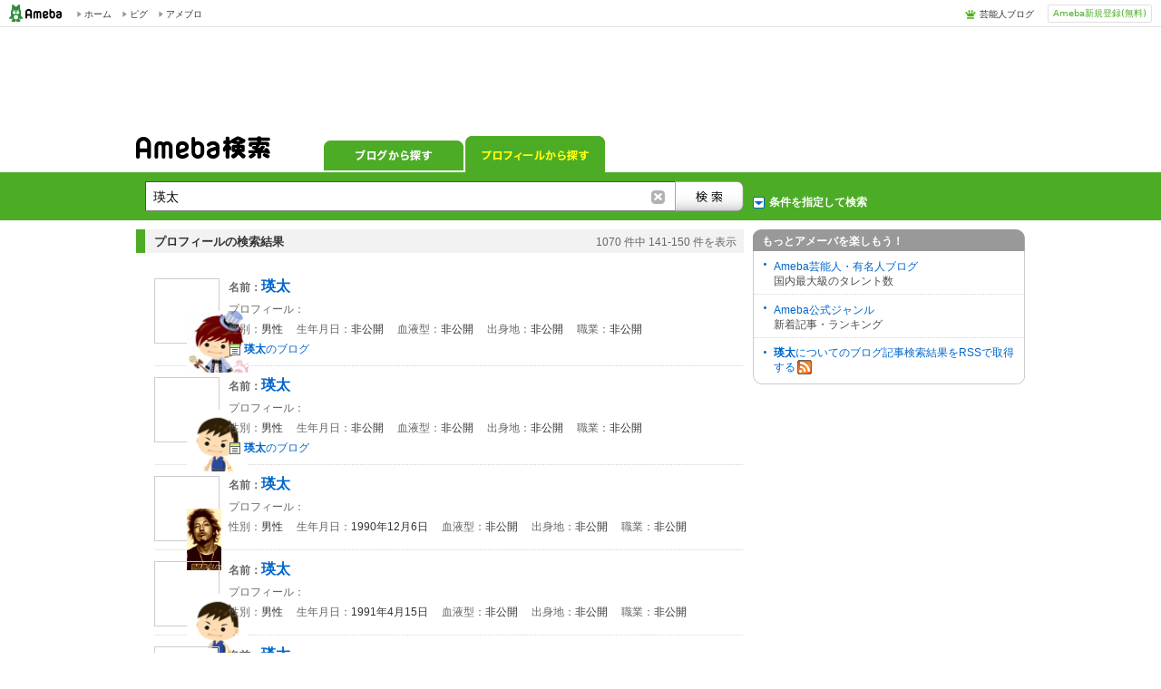

--- FILE ---
content_type: text/html;charset=UTF-8
request_url: https://search.profile.ameba.jp/profileSearch/search?pageNo=15&target=all&MT=%E7%91%9B%E5%A4%AA&sex=&ageFrom=&ageTo=&hometown=&bloodtype=&job=&row=10&blogRow=
body_size: 5894
content:
  

<!DOCTYPE html>
<html lang="ja">
  <head>
<meta name="Keywords" content="アメーバ, ブログ,アメーバブログ,Ameba,アメブロ,検索,サーチ">
<meta name="Description" content="アメーバ の Ameba（アメーバブログ）内の検索結果です">
<meta charset="utf-8">
<title>
【&#29787;&#22826;】の検索結果｜Ameba検索
</title>
<link rel="shortcut icon" href="https://stat100.ameba.jp/common_style/img/favicon.ico">
<link rel="stylesheet" href="https://stat100.ameba.jp/common_style/css/common/common.css" media="screen,print">
<link rel="stylesheet" href="https://stat100.ameba.jp/search/css/screen/portal/ameba_search_20170718.css" media="screen,print">
<link rel="stylesheet" href="https://stat100.ameba.jp/mypg/cache/css/ameba/hf/common.hf.white.css">
<link rel="stylesheet" href="https://stat100.ameba.jp/search/css/pc/ssl_amebabar.css" type="text/css" />
<script src="https://stat100.ameba.jp/common_style/js/library/jquery/jquery-1.6.2.min.js"></script>
<script src="https://stat100.ameba.jp/ad/dfp/js/dfp.js?20150531"></script><script type="text/javascript">

  var _gaq = _gaq || [];
  _gaq.push(['_setAccount', 'UA-16144134-2']);
  _gaq.push(['_trackPageview']);

  (function() {
    var ga = document.createElement('script'); ga.type = 'text/javascript'; ga.async = true;
    ga.src = ('https:' == document.location.protocol ? 'https://ssl' : 'http://www') + '.google-analytics.com/ga.js';
    var s = document.getElementsByTagName('script')[0]; s.parentNode.insertBefore(ga, s);
  })();
</script>
</head><body>
  <a id="pagetop"></a>

  <div id="ambHeader">
<div id="ambHeaderLeft"></div>
<div id="ambHeaderRight">
<div id="ameblo-option" class="service"></div>
<div class="register"><a class="registerBtn" href="https://auth.user.ameba.jp/signup?utm_medium=ameba&utm_source=search.profile.ameba.jp&client_id=2898454d9cc906ad54ed0a75ebff86c29b18d45b947391c54852d218a1294b13&callback=https://www.ameba.jp&force_ameba_id=true">Ameba新規登録(無料)</a></div>
</div>
</div>
  <div class="gpt-frame" id="div-gpt-ad-1415692221037-0" name="/7765/TabletPanel_Ipad_amebaSearch">
<script>
(function(){
var ua = navigator.userAgent;
var frame = document.getElementById("div-gpt-ad-1415692221037-0");
if(ua.indexOf('iPad') > 0){
  Amb.dfp.setFrame(frame);
} else {
  frame.parentNode.removeChild(frame);
}
})();
</script>
</div>

<aside>
<div id="headerAd">
<div class="ad_frame">
<div class="gpt-frame" id="div-gpt-ad-1341245297897-0" name="/7765/FirstPanel_AmebaSearch"><script>Amb.dfp.setFrameHere();</script></div>
</div>
</div><!-- //headerAd -->
</aside>
<form id="searchMainForm" action="//search.profile.ameba.jp/profileSearch/search" method="get">

  <div id="headerSearchArea">

<div id="tabsArea">
<h1><a title="Ameba検索" href="//search.ameba.jp/"><img src="https://stat100.ameba.jp/search/img/screen/common/logo_ameba_search_2.gif" width="148" height="25" alt="Ameba検索"></a></h1>
<nav>
<ul class="tabs">
<li class="navBlog"><a href="//search.ameba.jp/search.html?q=%E7%91%9B%E5%A4%AA&amp;profileRow=10">ブログから探す</a></li>
<li class="navProfile now">プロフィールから探す</li>
</ul>
</nav>
</div><!--//tabsArea -->
<div id="toggleFormsArea">
<div id="toggleForms">
<fieldset id="headerSearchBox">
<legend>Ameba検索</legend>
<input class="textInput" type="text" maxlength="128" name="MT" value="&#29787;&#22826;">
<button class="searchButton" value="検索" onclick="recordFormSubmit($('#searchMainForm'), 'link_profile', 'click_search_top')"></button>
</fieldset><!--//headerSearchBox -->
<p id="detailSearch" class="link_profile">条件を指定して検索</p>
</div><!--//toggleForms -->
</div><!--//toggleFormsArea -->
</div><!--//headerSearchArea -->

<div id="wrap">

<div id="contents">
<div id="mainResult">

  <div id="searchFilter" >
<div id="searchOption">
<fieldset>
<legend>条件を指定して検索</legend>
<div id="inputSpace" class="profile clearFix">
<dl id="searchTarget" class="clearFix">
<dt>検索対象</dt>
<dd><input type="radio" name="target" id="trgtAll" value="all" checked="checked"><label for="trgtAll">すべて</label></dd>
<dd><input type="radio" name="target" id="trgtTalent" value="talent" ><label for="trgtTalent">芸能人・有名人</label></dd>
</dl>
<dl id="dispCount" class="clearFix">
<dt>表示件数</dt>
<dd><select name="row" onchange='$("#searchMainForm").submit();'>
<option value="10" selected>10件</option>
<option value="25" >25件</option>
<option value="50" >50件</option>
</select></dd>
</dl>
<div class="optionIn">
<dl id="sexTarget" class="clearFix">
<dt>性別</dt>
<dd><input type="radio" name="sex" id="sex1" value="1" /><label for="sex1">女性</label></dd>
<dd><input type="radio" name="sex" id="sex0" value="0" /><label for="sex0">男性</label></dd>
<dd><input type="radio" name="sex" id="sex" value="" checked="checked" /><label for="sex">問わない</label></dd>
</dl>
<dl id="stateTarget" class="clearFix">
<dt>出身地</dt>
<dd><select id="state" name="hometown">
<option value="" selected>--</option>
<option value="0">不明</option>
<option value="1">北海道</option>
<option value="2">青森県</option>
<option value="3">岩手県</option>
<option value="4">宮城県</option>
<option value="5">秋田県</option>
<option value="6">山形県</option>
<option value="7">福島県</option>
<option value="8">茨城県</option>
<option value="9">栃木県</option>
<option value="10">群馬県</option>
<option value="11">埼玉県</option>
<option value="12">千葉県</option>
<option value="13">東京都</option>
<option value="14">神奈川県</option>
<option value="15">新潟県</option>
<option value="16">富山県</option>
<option value="17">石川県</option>
<option value="18">福井県</option>
<option value="19">山梨県</option>
<option value="20">長野県</option>
<option value="21">岐阜県</option>
<option value="22">静岡県</option>
<option value="23">愛知県</option>
<option value="24">三重県</option>
<option value="25">滋賀県</option>
<option value="26">京都府</option>
<option value="27">大阪府</option>
<option value="28">兵庫県</option>
<option value="29">奈良県</option>
<option value="30">和歌山県</option>
<option value="31">鳥取県</option>
<option value="32">島根県</option>
<option value="33">岡山県</option>
<option value="34">広島県</option>
<option value="35">山口県</option>
<option value="36">徳島県</option>
<option value="37">香川県</option>
<option value="38">愛媛県</option>
<option value="39">高知県</option>
<option value="40">福岡県</option>
<option value="41">佐賀県</option>
<option value="42">長崎県</option>
<option value="43">熊本県</option>
<option value="44">大分県</option>
<option value="45">宮崎県</option>
<option value="46">鹿児島県</option>
<option value="47">沖縄県</option>
<option value="99">海外</option>
</select></dd>
</dl>
<dl id="ageTarget" class="clearFix">
<dt>年齢</dt>
<dd><input type="text" id="ageFrom" name="ageFrom" value="">歳から
<input type="text" id="ageTo" name="ageTo" value="">歳まで</dd>
</dl>
<dl id="jobTarget" class="clearFix">
<dt>職業</dt>
<dd><select name="job">
<option value="" selected>--</option>
<option value="0">中学生</option>
<option value="1">高校生</option>
<option value="2">専門学校生</option>
<option value="3">大学生</option>
<option value="4">大学院生</option>
<option value="5">主婦／主夫</option>
<option value="6">フリーター</option>
<option value="7">会社員</option>
<option value="8">公務員</option>
<option value="9">自営業</option>
<option value="10">その他</option>
</select></dd>
</dl>
<dl id="bloodTarget" class="clearFix">
<dt>血液型</dt>
<dd><select id="bloodT" name="bloodtype">
<option value="" selected>--</option>
<option value="0">A型</option>
<option value="1">B型</option>
<option value="2">O型</option>
<option value="3">AB型</option>
<option value="4">不明</option>
</select></dd>
</dl>
</div>
<input type="hidden" name="blogRow" value="">
<p class="submitBtn"><button onclick="recordFormSubmit($('#searchMainForm'), 'link_profile', 'click_search_option')"></button></p>
<p class="resetBtn">検索条件をリセットする</p>
</div>
</fieldset>
</div><!--//searchFilter -->
</div><!--//searchOption -->
  
  <div id="profileResult" class="resultArea">

<div class="resultCount">
<h2 class="resultTitle">プロフィールの検索結果</h2>
<div class="resultCountNum">
<span class="searchTotalCount">1070</span>
<span>件中&nbsp;</span><span class="searchCount">141-150</span>
<span>件を表示</span>
</div>
</div><!--//resultCount -->

<ul class="seachResult">
<!-- // start item -->
<li>
  <a class="profileImg" href="http://profile.ameba.jp/ameba/goonew-150" onclick="recordOutboundLinkClicked(this, 'link_profile', 'click_profile');return false;"><img src="https://stat.profile.ameba.jp/profile_images/20131006/01/dc/eb/g/o014001401380991251357.gif"></a>
<div class="resultDetail">
<a href="http://profile.ameba.jp/ameba/goonew-150" onclick="recordOutboundLinkClicked(this, 'link_profile', 'click_profile');return false;" class="profileAreaClick">
<h3><span class="itemttl">名前：</span><span class="profileNickname"><span class="hlword1">瑛太</span></span></h3>
<p class="description"><span class="itemttl">プロフィール：</span></p>
<p class="eachDetail">
<span>性別：</span>男性
<span>生年月日：</span>非公開
<span>血液型：</span>非公開
<span>出身地：</span>非公開
<span>職業：</span>非公開</p>
</a>
<p class="blogLink"><a href="https://ameblo.jp/goonew-150/" onclick="recordOutboundLinkClicked(this, 'link_profile', 'click_blog');return false;"><span class="hlword1">瑛太</span>のブログ</a></p>
</div>
</li>
<li>
  <a class="profileImg" href="http://profile.ameba.jp/ameba/rikitoeita" onclick="recordOutboundLinkClicked(this, 'link_profile', 'click_profile');return false;"><img src="https://stat.profile.ameba.jp/profile_images/20180311/04/ef/t4/g/o01400140p_1520708933587_bvyq0.gif"></a>
<div class="resultDetail">
<a href="http://profile.ameba.jp/ameba/rikitoeita" onclick="recordOutboundLinkClicked(this, 'link_profile', 'click_profile');return false;" class="profileAreaClick">
<h3><span class="itemttl">名前：</span><span class="profileNickname"><span class="hlword1">瑛太</span></span></h3>
<p class="description"><span class="itemttl">プロフィール：</span></p>
<p class="eachDetail">
<span>性別：</span>男性
<span>生年月日：</span>非公開
<span>血液型：</span>非公開
<span>出身地：</span>非公開
<span>職業：</span>非公開</p>
</a>
<p class="blogLink"><a href="https://ameblo.jp/rikitoeita/" onclick="recordOutboundLinkClicked(this, 'link_profile', 'click_blog');return false;"><span class="hlword1">瑛太</span>のブログ</a></p>
</div>
</li>
<li>
  <a class="profileImg" href="http://profile.ameba.jp/as/2753549e70fe097f51095fb7774658703b580f31" onclick="recordOutboundLinkClicked(this, 'link_profile', 'click_profile');return false;"><img src="https://stat.profile.ameba.jp/profile_images/20180310/12/03/vv/j/o04800854p_1520652973300_ouiri.jpg"></a>
<div class="resultDetail">
<a href="http://profile.ameba.jp/as/2753549e70fe097f51095fb7774658703b580f31" onclick="recordOutboundLinkClicked(this, 'link_profile', 'click_profile');return false;" class="profileAreaClick">
<h3><span class="itemttl">名前：</span><span class="profileNickname"><span class="hlword1">瑛太</span></span></h3>
<p class="description"><span class="itemttl">プロフィール：</span></p>
<p class="eachDetail">
<span>性別：</span>男性
<span>生年月日：</span>1990年12月6日
<span>血液型：</span>非公開
<span>出身地：</span>非公開
<span>職業：</span>非公開</p>
</a>
</div>
</li>
<li>
  <a class="profileImg" href="http://profile.ameba.jp/as/e557fbd5785a90365e639ea56b0d4baa5ab8a605" onclick="recordOutboundLinkClicked(this, 'link_profile', 'click_profile');return false;"><img src="https://stat.profile.ameba.jp/profile_images/20180309/15/3b/TT/g/o01400140p_1520578425546_gjks0.gif"></a>
<div class="resultDetail">
<a href="http://profile.ameba.jp/as/e557fbd5785a90365e639ea56b0d4baa5ab8a605" onclick="recordOutboundLinkClicked(this, 'link_profile', 'click_profile');return false;" class="profileAreaClick">
<h3><span class="itemttl">名前：</span><span class="profileNickname"><span class="hlword1">瑛太</span></span></h3>
<p class="description"><span class="itemttl">プロフィール：</span></p>
<p class="eachDetail">
<span>性別：</span>男性
<span>生年月日：</span>1991年4月15日
<span>血液型：</span>非公開
<span>出身地：</span>非公開
<span>職業：</span>非公開</p>
</a>
</div>
</li>
<li>
  <a class="profileImg" href="http://profile.ameba.jp/ameba/unfair200020002000" onclick="recordOutboundLinkClicked(this, 'link_profile', 'click_profile');return false;"><img src="https://stat.profile.ameba.jp/profile_images/common/default.gif"></a>
<div class="resultDetail">
<a href="http://profile.ameba.jp/ameba/unfair200020002000" onclick="recordOutboundLinkClicked(this, 'link_profile', 'click_profile');return false;" class="profileAreaClick">
<h3><span class="itemttl">名前：</span><span class="profileNickname"><span class="hlword1">瑛太</span></span></h3>
<p class="description"><span class="itemttl">プロフィール：</span></p>
<p class="eachDetail">
<span>性別：</span>非公開
<span>生年月日：</span>非公開
<span>血液型：</span>A型
<span>出身地：</span>岡山県
<span>職業：</span>非公開</p>
</a>
<p class="blogLink"><a href="https://ameblo.jp/unfair200020002000/" onclick="recordOutboundLinkClicked(this, 'link_profile', 'click_blog');return false;">癖毛と刑事と拳銃と黒幕</a></p>
</div>
</li>
<li>
  <a class="profileImg" href="http://profile.ameba.jp/as/2024ce4a5914fa219041f4956dd79478bb1330f1" onclick="recordOutboundLinkClicked(this, 'link_profile', 'click_profile');return false;"><img src="https://stat.profile.ameba.jp/profile_images/20180311/23/dd/Ik/g/o01400140p_1520778367001_nuctu.gif"></a>
<div class="resultDetail">
<a href="http://profile.ameba.jp/as/2024ce4a5914fa219041f4956dd79478bb1330f1" onclick="recordOutboundLinkClicked(this, 'link_profile', 'click_profile');return false;" class="profileAreaClick">
<h3><span class="itemttl">名前：</span><span class="profileNickname"><span class="hlword1">瑛太</span></span></h3>
<p class="description"><span class="itemttl">プロフィール：</span></p>
<p class="eachDetail">
<span>性別：</span>男性
<span>生年月日：</span>1994年1月1日
<span>血液型：</span>非公開
<span>出身地：</span>非公開
<span>職業：</span>非公開</p>
</a>
</div>
</li>
<li>
  <a class="profileImg" href="http://profile.ameba.jp/as/455ffb71142dff70074eb9d1e2239cf913da42df" onclick="recordOutboundLinkClicked(this, 'link_profile', 'click_profile');return false;"><img src="https://stat.profile.ameba.jp/profile_images/20180311/17/b8/Ne/j/o01000066p_1520756798417_wqsft.jpg"></a>
<div class="resultDetail">
<a href="http://profile.ameba.jp/as/455ffb71142dff70074eb9d1e2239cf913da42df" onclick="recordOutboundLinkClicked(this, 'link_profile', 'click_profile');return false;" class="profileAreaClick">
<h3><span class="itemttl">名前：</span><span class="profileNickname"><span class="hlword1">瑛太</span>郎</span></h3>
<p class="description"><span class="itemttl">プロフィール：</span></p>
<p class="eachDetail">
<span>性別：</span>非公開
<span>生年月日：</span>非公開
<span>血液型：</span>非公開
<span>出身地：</span>非公開
<span>職業：</span>非公開</p>
</a>
</div>
</li>
<li>
  <a class="profileImg" href="http://profile.ameba.jp/ameba/foxfangs45" onclick="recordOutboundLinkClicked(this, 'link_profile', 'click_profile');return false;"><img src="https://stat.profile.ameba.jp/profile_images/20180310/06/a2/4p/g/o01400140p_1520629205246_hydio.gif"></a>
<div class="resultDetail">
<a href="http://profile.ameba.jp/ameba/foxfangs45" onclick="recordOutboundLinkClicked(this, 'link_profile', 'click_profile');return false;" class="profileAreaClick">
<h3><span class="itemttl">名前：</span><span class="profileNickname"><span class="hlword1">瑛太</span></span></h3>
<p class="description"><span class="itemttl">プロフィール：</span></p>
<p class="eachDetail">
<span>性別：</span>男性
<span>生年月日：</span>非公開
<span>血液型：</span>非公開
<span>出身地：</span>非公開
<span>職業：</span>非公開</p>
</a>
<p class="blogLink"><a href="https://ameblo.jp/foxfangs45/" onclick="recordOutboundLinkClicked(this, 'link_profile', 'click_blog');return false;"><span class="hlword1">瑛太</span>のブログ</a></p>
</div>
</li>
<li>
  <a class="profileImg" href="http://profile.ameba.jp/ameba/eita7299" onclick="recordOutboundLinkClicked(this, 'link_profile', 'click_profile');return false;"><img src="https://stat.profile.ameba.jp/profile_images/20180308/20/98/Dw/g/o01400140p_1520509216420_sx4ov.gif"></a>
<div class="resultDetail">
<a href="http://profile.ameba.jp/ameba/eita7299" onclick="recordOutboundLinkClicked(this, 'link_profile', 'click_profile');return false;" class="profileAreaClick">
<h3><span class="itemttl">名前：</span><span class="profileNickname"><span class="hlword1">瑛太</span></span></h3>
<p class="description"><span class="itemttl">プロフィール：</span></p>
<p class="eachDetail">
<span>性別：</span>男性
<span>生年月日：</span>非公開
<span>血液型：</span>非公開
<span>出身地：</span>非公開
<span>職業：</span>非公開</p>
</a>
<p class="blogLink"><a href="https://ameblo.jp/eita7299/" onclick="recordOutboundLinkClicked(this, 'link_profile', 'click_blog');return false;"><span class="hlword1">瑛太</span>のブログ</a></p>
</div>
</li>
<li>
  <a class="profileImg" href="http://profile.ameba.jp/ameba/reikaeita" onclick="recordOutboundLinkClicked(this, 'link_profile', 'click_profile');return false;"><img src="https://stat.profile.ameba.jp/profile_images/20180309/16/71/XZ/g/o01400140p_1520580321074_tlhpv.gif"></a>
<div class="resultDetail">
<a href="http://profile.ameba.jp/ameba/reikaeita" onclick="recordOutboundLinkClicked(this, 'link_profile', 'click_profile');return false;" class="profileAreaClick">
<h3><span class="itemttl">名前：</span><span class="profileNickname"><span class="hlword1">瑛太</span></span></h3>
<p class="description"><span class="itemttl">プロフィール：</span></p>
<p class="eachDetail">
<span>性別：</span>男性
<span>生年月日：</span>非公開
<span>血液型：</span>非公開
<span>出身地：</span>非公開
<span>職業：</span>非公開</p>
</a>
<p class="blogLink"><a href="https://ameblo.jp/reikaeita/" onclick="recordOutboundLinkClicked(this, 'link_profile', 'click_blog');return false;"><span class="hlword1">瑛太</span>のブログ</a></p>
</div>
</li>
<!-- // end item -->
</ul>
</div><!-- // profileResult -->
  
  <div class="cmnPaging">
<a class="rwd" title="前のページへ" href="//search.profile.ameba.jp/profileSearch/search?pageNo=14&amp;target=all&amp;MT=%E7%91%9B%E5%A4%AA&amp;sex=&amp;ageFrom=&amp;ageTo=&amp;hometown=&amp;bloodtype=&amp;job=&amp;row=10&amp;blogRow=" class="left">
前へ
</a>

<a href="//search.profile.ameba.jp/profileSearch/search?pageNo=11&amp;target=all&amp;MT=%E7%91%9B%E5%A4%AA&amp;sex=&amp;ageFrom=&amp;ageTo=&amp;hometown=&amp;bloodtype=&amp;job=&amp;row=10&amp;blogRow=">
11</a>
<a href="//search.profile.ameba.jp/profileSearch/search?pageNo=12&amp;target=all&amp;MT=%E7%91%9B%E5%A4%AA&amp;sex=&amp;ageFrom=&amp;ageTo=&amp;hometown=&amp;bloodtype=&amp;job=&amp;row=10&amp;blogRow=">
12</a>
<a href="//search.profile.ameba.jp/profileSearch/search?pageNo=13&amp;target=all&amp;MT=%E7%91%9B%E5%A4%AA&amp;sex=&amp;ageFrom=&amp;ageTo=&amp;hometown=&amp;bloodtype=&amp;job=&amp;row=10&amp;blogRow=">
13</a>
<a href="//search.profile.ameba.jp/profileSearch/search?pageNo=14&amp;target=all&amp;MT=%E7%91%9B%E5%A4%AA&amp;sex=&amp;ageFrom=&amp;ageTo=&amp;hometown=&amp;bloodtype=&amp;job=&amp;row=10&amp;blogRow=">
14</a>
<span class="now">15</span>
<a href="//search.profile.ameba.jp/profileSearch/search?pageNo=16&amp;target=all&amp;MT=%E7%91%9B%E5%A4%AA&amp;sex=&amp;ageFrom=&amp;ageTo=&amp;hometown=&amp;bloodtype=&amp;job=&amp;row=10&amp;blogRow=">
16</a>
<a href="//search.profile.ameba.jp/profileSearch/search?pageNo=17&amp;target=all&amp;MT=%E7%91%9B%E5%A4%AA&amp;sex=&amp;ageFrom=&amp;ageTo=&amp;hometown=&amp;bloodtype=&amp;job=&amp;row=10&amp;blogRow=">
17</a>
<a href="//search.profile.ameba.jp/profileSearch/search?pageNo=18&amp;target=all&amp;MT=%E7%91%9B%E5%A4%AA&amp;sex=&amp;ageFrom=&amp;ageTo=&amp;hometown=&amp;bloodtype=&amp;job=&amp;row=10&amp;blogRow=">
18</a>
<a href="//search.profile.ameba.jp/profileSearch/search?pageNo=19&amp;target=all&amp;MT=%E7%91%9B%E5%A4%AA&amp;sex=&amp;ageFrom=&amp;ageTo=&amp;hometown=&amp;bloodtype=&amp;job=&amp;row=10&amp;blogRow=">
19</a>

<a title="次のページへ" class="fwd" href="//search.profile.ameba.jp/profileSearch/search?pageNo=16&amp;target=all&amp;MT=%E7%91%9B%E5%A4%AA&amp;sex=&amp;ageFrom=&amp;ageTo=&amp;hometown=&amp;bloodtype=&amp;job=&amp;row=10&amp;blogRow=" class="right">
次へ
</a>
</div><!--//cmnPaging -->
</div><!-- //mainResult -->

  <div id="side">

<div id="otherAmeba" class="sideContents">
<h3>もっとアメーバを楽しもう！</h3>
<dl>
<dt><a href="https://official.ameba.jp/">Ameba芸能人・有名人ブログ</a></dt>
<dd>国内最大級のタレント数</dd>
<dt><a href="https://blogger.ameba.jp">Ameba公式ジャンル</a></dt>
<dd>新着記事・ランキング</dd>
</dl>
<p id="feed"><a href="//search.ameba.jp/rss/&#29787;&#22826;/"><span class="searchWord">&#29787;&#22826;</span>についてのブログ記事検索結果をRSSで取得する<img src="https://stat100.ameba.jp/common_style/img/common/icon/rss.gif" width="16" height="16" alt=""></a></p>
</div><!--//otherService -->

<aside>
<div class="ad_frame">
<div class="gpt-frame" id="div-gpt-ad-1341490171230-0" name="/7765/PremiumPanel_AmebaSearch"><script>Amb.dfp.setFrameHere();</script></div>
</div>
</aside>

</div><!--//side -->
</div><!--//contents -->

</div><!-- //wrap -->
</form>

  <div id="footerSearchArea">
<form id="searchFooterForm" action="//search.profile.ameba.jp/profileSearch/search" method="get">
<fieldset id="footerSearchBox">
<legend>検索</legend>
<input class="textInput" type="text" maxlength="128" name="MT" value="&#29787;&#22826;">
<button class="searchButton" value="検索" onclick="recordFormSubmit($('#searchFooterForm'), 'link_profile', 'click_search_bottom')"></button>
</fieldset>


<!-- footerSearchFilter -->
<div id="footerSearchFilter">
<div id="footerSearchOption">
<fieldset>
<legend>条件を指定して検索</legend>
<div id="footerInputSpace" class="profile clearFix">
<dl id="footerSearchTarget" class="clearFix">
<dt>検索対象</dt>
<dd><input type="radio" name="target" id="footerTrgtAll" value="all" checked="checked"><label for="footerTrgtAll">すべて</label></dd>
<dd><input type="radio" name="target" id="footerTrgtTalent" value="talent" ><label for="footerTrgtTalent">芸能人・有名人</label></dd>
</dl>
<dl id="footerDispCount" class="clearFix">
<dt>表示件数</dt>
<dd><select name="row" onchange='$("#searchFooterForm").submit();'>
<option value="10" selected>10件</option>
<option value="25" >25件</option>
<option value="50" >50件</option>
</select></dd>
</dl>
<div class="optionIn">
<dl id="footerSexTarget" class="clearFix">
<dt>性別</dt>
<dd><input type="radio" name="sex" id="footerSex1" value="1" /><label for="footerSex1">女性</label></dd>
<dd><input type="radio" name="sex" id="footerSex0" value="0" /><label for="footerSex0">男性</label></dd>
<dd><input type="radio" name="sex" id="footerSex" value="" checked="checked" /><label for="footerSex">問わない</label></dd>
</dl>
<dl id="footerStateTarget" class="clearFix">
<dt>出身地</dt>
<dd><select id="footerState" name="hometown">
<option value="" selected>--</option>
<option value="0">不明</option>
<option value="1">北海道</option>
<option value="2">青森県</option>
<option value="3">岩手県</option>
<option value="4">宮城県</option>
<option value="5">秋田県</option>
<option value="6">山形県</option>
<option value="7">福島県</option>
<option value="8">茨城県</option>
<option value="9">栃木県</option>
<option value="10">群馬県</option>
<option value="11">埼玉県</option>
<option value="12">千葉県</option>
<option value="13">東京都</option>
<option value="14">神奈川県</option>
<option value="15">新潟県</option>
<option value="16">富山県</option>
<option value="17">石川県</option>
<option value="18">福井県</option>
<option value="19">山梨県</option>
<option value="20">長野県</option>
<option value="21">岐阜県</option>
<option value="22">静岡県</option>
<option value="23">愛知県</option>
<option value="24">三重県</option>
<option value="25">滋賀県</option>
<option value="26">京都府</option>
<option value="27">大阪府</option>
<option value="28">兵庫県</option>
<option value="29">奈良県</option>
<option value="30">和歌山県</option>
<option value="31">鳥取県</option>
<option value="32">島根県</option>
<option value="33">岡山県</option>
<option value="34">広島県</option>
<option value="35">山口県</option>
<option value="36">徳島県</option>
<option value="37">香川県</option>
<option value="38">愛媛県</option>
<option value="39">高知県</option>
<option value="40">福岡県</option>
<option value="41">佐賀県</option>
<option value="42">長崎県</option>
<option value="43">熊本県</option>
<option value="44">大分県</option>
<option value="45">宮崎県</option>
<option value="46">鹿児島県</option>
<option value="47">沖縄県</option>
<option value="99">海外</option>
</select></dd>
</dl>
<dl id="footerAgeTarget" class="clearFix">
<dt>年齢</dt>
<dd><input type="text" id="footerAgeFrom" name="ageFrom" value="">歳から
<input type="text" id="footerAgeTo" name="ageTo" value="">歳まで</dd>
</dl>
<dl id="footerJobTarget" class="clearFix">
<dt>職業</dt>
<dd><select name="job">
<option value="" selected>--</option>
<option value="0">中学生</option>
<option value="1">高校生</option>
<option value="2">専門学校生</option>
<option value="3">大学生</option>
<option value="4">大学院生</option>
<option value="5">主婦／主夫</option>
<option value="6">フリーター</option>
<option value="7">会社員</option>
<option value="8">公務員</option>
<option value="9">自営業</option>
<option value="10">その他</option>
</select></dd>
</dl>
<dl id="footerBloodTarget" class="clearFix">
<dt>血液型</dt>
<dd><select id="footerBloodT" name="bloodtype">
<option value="" selected>--</option>
<option value="0">A型</option>
<option value="1">B型</option>
<option value="2">O型</option>
<option value="3">AB型</option>
<option value="4">不明</option>
</select></dd>
</dl>
</div>
<input type="hidden" name="blogRow" value="">
<p class="submitBtn"><button onclick="recordFormSubmit($('#searchFooterForm'), 'link_profile', 'click_search_bottom_option')"></button></p>
<p class="resetBtn">検索条件をリセットする</p>
</div>
</fieldset>
</div><!--//footerSearchOption -->
</div><!--//footerSearchFilter -->

</form>
</div><!--//footerSearchBox -->
  <!-- footerArea -->
<div id="ambFooter"></div>
<script type="text/javascript" src="https://stat100.ameba.jp/mypg/cache/js/ameba/hf/common.hf.js"></script>
<script type="text/javascript" src="https://stat100.ameba.jp/ameblo/pc/js/amebabar/amebabar.1.0.0.js"></script>
<script>
ameblo.amebabar.initialize({
  type: 1
});
</script>
<!-- // footerArea -->

<script type="text/javascript" src="https://stat100.ameba.jp/search/js/screen/common/soyutils.js"></script>
<script type="text/javascript" src="https://stat100.ameba.jp/search/js/screen/common/template.js"></script>
<script type="text/javascript" src="https://stat100.ameba.jp/search/js/screen/common/amebasearch_20111111.js"></script>
<script type="text/javascript" src="https://stat100.ameba.jp/search/js/screen/common/searchgeneral.js.20110628.js"></script>

<script type="text/javascript">
var gaJsHost = (("https:" == document.location.protocol) ? "https://ssl." : "http://www.");
document.write(unescape("%3Cscript src='" + gaJsHost + "google-analytics.com/ga.js' type='text/javascript'%3E%3C/script%3E"));
</script>

<script type="text/javascript">
try {
var pageTracker = _gat._getTracker("UA-16144134-2");
pageTracker._trackPageview();
} catch(err) {}
</script>
  </body>
</html>


--- FILE ---
content_type: text/html; charset=utf-8
request_url: https://www.google.com/recaptcha/api2/aframe
body_size: 267
content:
<!DOCTYPE HTML><html><head><meta http-equiv="content-type" content="text/html; charset=UTF-8"></head><body><script nonce="f8mqSGpOYq0S_cGuLUbFnQ">/** Anti-fraud and anti-abuse applications only. See google.com/recaptcha */ try{var clients={'sodar':'https://pagead2.googlesyndication.com/pagead/sodar?'};window.addEventListener("message",function(a){try{if(a.source===window.parent){var b=JSON.parse(a.data);var c=clients[b['id']];if(c){var d=document.createElement('img');d.src=c+b['params']+'&rc='+(localStorage.getItem("rc::a")?sessionStorage.getItem("rc::b"):"");window.document.body.appendChild(d);sessionStorage.setItem("rc::e",parseInt(sessionStorage.getItem("rc::e")||0)+1);localStorage.setItem("rc::h",'1769883562167');}}}catch(b){}});window.parent.postMessage("_grecaptcha_ready", "*");}catch(b){}</script></body></html>

--- FILE ---
content_type: application/javascript; charset=utf-8
request_url: https://fundingchoicesmessages.google.com/f/AGSKWxWZDQzQOMa0-oQ2GGqqmBQHLC8vHHnMi40Oltd4pf56P2RE28EkZK88F3ONdY8u6O_VX5CmeGbR0ddGJGBWkeHK4xhVEDdeaxOcomw4vmdWhuI9mj4eCf9M2F2sRZ3eLvn-utLA6fuGy85AX2AdERT86exz-z_YGRj-j5u4xO-DmBTxAPaMpjRTHpXu/_.160x600._160x1600./adrot_/Adstream?/AdZoneAdXp.
body_size: -1286
content:
window['47a4a98d-c9ae-43bc-b354-b4eb7db1cb5e'] = true;